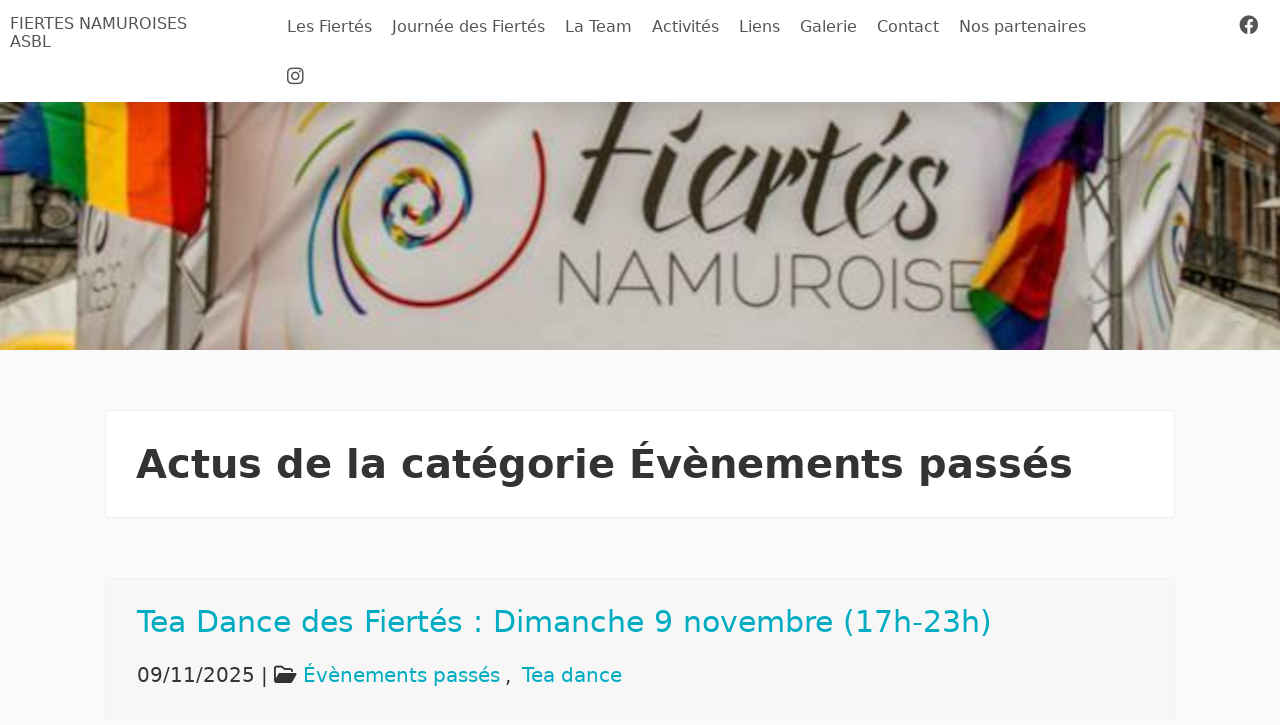

--- FILE ---
content_type: text/html; charset=UTF-8
request_url: https://fiertesnamuroises.be/blog/cat-evenements-passes-1.html
body_size: 5294
content:
<!DOCTYPE html>
<html lang="fr">
    <head>
                <meta http-equiv="Content-Type" content="text/html; charset=UTF-8" />
        <title>Agenda - FIERTES NAMUROISES ASBL</title>
        <meta name="viewport" content="width=device-width,initial-scale=1,maximum-scale=5" />
        <meta name="description" content="" />
        <link rel="icon" href="https://fiertesnamuroises.be/theme/fiertes/icon.png" />
        <link href="https://cdnjs.cloudflare.com/ajax/libs/font-awesome/6.4.0/css/all.min.css" rel="stylesheet" type="text/css" /><link href="https://cdnjs.cloudflare.com/ajax/libs/fancyapps-ui/4.0.31/fancybox.min.css" rel="stylesheet" type="text/css" /><link href="https://fiertesnamuroises.be/plugin/antispam/template/public.css" rel="stylesheet" type="text/css" /><link href="https://fiertesnamuroises.be/plugin/galerie/template/public.css" rel="stylesheet" type="text/css" /><link href="https://fiertesnamuroises.be/plugin/blog/template/public.css" rel="stylesheet" type="text/css" /><link href="https://fiertesnamuroises.be/plugin/seo/template/public.css" rel="stylesheet" type="text/css" /><link href="https://fiertesnamuroises.be/theme/fiertes/styles.css" rel="stylesheet" type="text/css" />        <script type="text/javascript" src="https://cdnjs.cloudflare.com/ajax/libs/fancyapps-ui/4.0.31/fancybox.umd.min.js"></script><script type="text/javascript" src="https://fiertesnamuroises.be/plugin/galerie/template/public.js"></script><script type="text/javascript" src="https://fiertesnamuroises.be/theme/fiertes/scripts.js"></script>        <link rel="alternate" type="application/rss+xml" href="https://fiertesnamuroises.be/blog/rss.html" title="FIERTES NAMUROISES ASBL">
        
    </head>
    <body>
        <div id="container">
            <div id="header">
                <nav id="header_content">
                    <button id="mobile_menu" aria-label="Menu"></button>
                    <p id="siteName"><a href="https://fiertesnamuroises.be">FIERTES NAMUROISES ASBL</a></p>
                    <ul id="navigation">
                        <li><a class="" href="https://fiertesnamuroises.be/page/les-fiertes-1.html" target="">Les Fiertés</a></li><li><a class="" href="https://fiertesnamuroises.be/page/journee-des-fiertes-11.html" target="">Journée des Fiertés</a></li><li><a class="" href="https://fiertesnamuroises.be/page/la-team-6.html" target="">La Team</a></li><li><a class="" href="javascript:" target="">Activités</a><ul><li><a class="" href="https://fiertesnamuroises.be/page/nos-evenements-8.html" target="">Nos évènements</a></li><li><a class="" href="https://fiertesnamuroises.be/blog/" target="_self">Agenda</a></li><li><a class="" href="https://fiertesnamuroises.be/page/vos-suggestions-9.html" target="">Vos suggestions</a></li></ul></li><li><a class="" href="https://fiertesnamuroises.be/page/liens-2.html" target="">Liens</a></li><li><a class="" href="https://fiertesnamuroises.be/galerie/" target="_self">Galerie</a></li><li><a class="" href="https://fiertesnamuroises.be/contact/" target="_self">Contact</a></li><li><a class="" href="https://fiertesnamuroises.be/page/nos-partenaires-10.html" target="">Nos partenaires</a></li>                        <li class="seo_element"><a target="_blank" title="Suivez-nous sur Facebook" href="https://www.facebook.com/fiertesnamuroises"><i class="fa-brands fa-facebook"></i></a></li><li class="seo_element"><a target="_blank" title="Suivez-nous sur Instagram" href="https://www.instagram.com/fiertes_namuroises/"><i class="fa-brands fa-instagram"></i></a></li>                    </ul>
                </nav>
            </div>
            <div id="alert-msg">
                            </div>
            <div id="banner"></div>
            <main id="body">
                                    <div id="pageTitle">
                    <h1>Actus de la catégorie Évènements passés</h1>                </div>
                                <div id="body-page">
                    <div id="content" class="blog">
                        			<article>
							<header>
										<div class="item-head">
						<h2>
							<a href="https://fiertesnamuroises.be/blog/tea-dance-des-fiertes-dimanche-9-novembre-17h-23h-18.html">Tea Dance des Fiertés : Dimanche 9 novembre (17h-23h)</a>
						</h2>
						<p class="date">09/11/2025														 | <span class="item-categories"><i class="fa-regular fa-folder-open"></i>
																								<span class="blog-label-category"><a href="https://fiertesnamuroises.be/blog/cat-evenements-passes-1.html">Évènements passés</a></span>
																	<span class="blog-label-category"><a href="https://fiertesnamuroises.be/blog/cat-tea-dance-5.html">Tea dance</a></span>
																					</p>
                    </span>
					</div>
				</header>
									<div class="xdj266r x14z9mp xat24cr x1lziwak x1vvkbs"><img src="../data/upload/files/API/novembre2025-1762501949.jpg" alt="" width="586" height="217"></div>
<div class="xdj266r x14z9mp xat24cr x1lziwak x1vvkbs"><span class="html-span xexx8yu xyri2b x18d9i69 x1c1uobl x1hl2dhg x16tdsg8 x1vvkbs x3nfvp2 x1j61x8r x1fcty0u xdj266r xat24cr xm2jcoa x1mpyi22 xxymvpz xlup9mm x1kky2od"><img class="xz74otr x15mokao x1ga7v0g x16uus16 xbiv7yw" src="https://static.xx.fbcdn.net/images/emoji.php/v9/te8/1/16/1f451.png" alt="👑" width="16" height="16"></span>&nbsp;Soir&eacute;e Royale des Fiert&eacute;s Namuroises&nbsp;<span class="html-span xexx8yu xyri2b x18d9i69 x1c1uobl x1hl2dhg x16tdsg8 x1vvkbs x3nfvp2 x1j61x8r x1fcty0u xdj266r xat24cr xm2jcoa x1mpyi22 xxymvpz xlup9mm x1kky2od"><img class="xz74otr x15mokao x1ga7v0g x16uus16 xbiv7yw" src="https://static.xx.fbcdn.net/images/emoji.php/v9/te8/1/16/1f451.png" alt="👑" width="16" height="16"></span></div>
<div class="x14z9mp xat24cr x1lziwak x1vvkbs xtlvy1s">Pour ce Tea Dance, couronnes, capes &amp; paillettes sont de sorties... le tr&ocirc;ne est vacant, le royaume attend son nouveau couple royal !</div>
<div class="x14z9mp xat24cr x1lziwak x1vvkbs xtlvy1s">Rejoins-nous pour une soir&eacute;e somptueusement folle, o&ugrave; la diversit&eacute; et la f&ecirc;te r&egrave;gneront en ma&icirc;tre.</div>
<div class="x14z9mp xat24cr x1lziwak x1vvkbs xtlvy1s"><span class="html-span xexx8yu xyri2b x18d9i69 x1c1uobl x1hl2dhg x16tdsg8 x1vvkbs x3nfvp2 x1j61x8r x1fcty0u xdj266r xat24cr xm2jcoa x1mpyi22 xxymvpz xlup9mm x1kky2od"><img class="xz74otr x15mokao x1ga7v0g x16uus16 xbiv7yw" src="https://static.xx.fbcdn.net/images/emoji.php/v9/tf4/1/16/2728.png" alt="✨" width="16" height="16"></span>&nbsp;Dress code : royal, extravagant, ou simplement toi-m&ecirc;me &mdash; toutes les reines et tous les rois sont bienvenu&middot;e&middot;s !</div>
<div class="x14z9mp xat24cr x1lziwak x1vvkbs xtlvy1s"><span class="html-span xexx8yu xyri2b x18d9i69 x1c1uobl x1hl2dhg x16tdsg8 x1vvkbs x3nfvp2 x1j61x8r x1fcty0u xdj266r xat24cr xm2jcoa x1mpyi22 xxymvpz xlup9mm x1kky2od"><img class="xz74otr x15mokao x1ga7v0g x16uus16 xbiv7yw" src="https://static.xx.fbcdn.net/images/emoji.php/v9/t1f/1/16/1f3b6.png" alt="🎶" width="16" height="16"></span>&nbsp;DJ set, &eacute;lection du meilleur d&eacute;guisement, surprises et ambiance majestueuse garantis !</div>
<div class="x14z9mp xat24cr x1lziwak x1vvkbs xtlvy1s"><span class="html-span xexx8yu xyri2b x18d9i69 x1c1uobl x1hl2dhg x16tdsg8 x1vvkbs x3nfvp2 x1j61x8r x1fcty0u xdj266r xat24cr xm2jcoa x1mpyi22 xxymvpz xlup9mm x1kky2od"><img class="xz74otr x15mokao x1ga7v0g x16uus16 xbiv7yw" src="https://static.xx.fbcdn.net/images/emoji.php/v9/t7e/1/16/1f4c5.png" alt="📅" width="16" height="16"></span>&nbsp;Le dimanche 09 novembre 2025, d&egrave;s 17h00<br class="html-br"><span class="html-span xexx8yu xyri2b x18d9i69 x1c1uobl x1hl2dhg x16tdsg8 x1vvkbs x3nfvp2 x1j61x8r x1fcty0u xdj266r xat24cr xm2jcoa x1mpyi22 xxymvpz xlup9mm x1kky2od"><img class="xz74otr x15mokao x1ga7v0g x16uus16 xbiv7yw" src="https://static.xx.fbcdn.net/images/emoji.php/v9/t2d/1/16/1f4cd.png" alt="📍" width="16" height="16"></span>&nbsp;Ch&acirc;teau d'Am&eacute;e - Jambes<br class="html-br"><span class="html-span xexx8yu xyri2b x18d9i69 x1c1uobl x1hl2dhg x16tdsg8 x1vvkbs x3nfvp2 x1j61x8r x1fcty0u xdj266r xat24cr xm2jcoa x1mpyi22 xxymvpz xlup9mm x1kky2od"><img class="xz74otr x15mokao x1ga7v0g x16uus16 xbiv7yw" src="https://static.xx.fbcdn.net/images/emoji.php/v9/taa/1/16/1f552.png" alt="🕒" width="16" height="16"></span>&nbsp;de 17h00 &agrave; 23h00</div>
<div class="x14z9mp xat24cr x1lziwak x1vvkbs xtlvy1s"><span class="html-span xexx8yu xyri2b x18d9i69 x1c1uobl x1hl2dhg x16tdsg8 x1vvkbs x3nfvp2 x1j61x8r x1fcty0u xdj266r xat24cr xm2jcoa x1mpyi22 xxymvpz xlup9mm x1kky2od"><img class="xz74otr x15mokao x1ga7v0g x16uus16 xbiv7yw" src="https://static.xx.fbcdn.net/images/emoji.php/v9/te8/1/16/1f451.png" alt="👑" width="16" height="16"></span>&nbsp;Rejoins nous afin que le royaume de l&rsquo;amour et de la diversit&eacute; brille de mille feux&nbsp;<span class="html-span xexx8yu xyri2b x18d9i69 x1c1uobl x1hl2dhg x16tdsg8 x1vvkbs x3nfvp2 x1j61x8r x1fcty0u xdj266r xat24cr xm2jcoa x1mpyi22 xxymvpz xlup9mm x1kky2od"><img class="xz74otr x15mokao x1ga7v0g x16uus16 xbiv7yw" src="https://static.xx.fbcdn.net/images/emoji.php/v9/t13/1/16/1f308.png" alt="🌈" width="16" height="16"></span></div>									</article>
			<article>
							<header>
										<div class="item-head">
						<h2>
							<a href="https://fiertesnamuroises.be/blog/apero-des-fiertes-22.html">Apéro des Fiertés</a>
						</h2>
						<p class="date">12/09/2025														 | <span class="item-categories"><i class="fa-regular fa-folder-open"></i>
																								<span class="blog-label-category"><a href="https://fiertesnamuroises.be/blog/cat-evenements-passes-1.html">Évènements passés</a></span>
																	<span class="blog-label-category"><a href="https://fiertesnamuroises.be/blog/cat-apero-6.html">Apéro</a></span>
																					</p>
                    </span>
					</div>
				</header>
									<p><span style="color: rgb(22, 145, 121);">A partir de 17h30, nous proposons notre traditionnel ap&eacute;ro de fin de semaine dans les locaux de la MAC Namur. Quoi de mieux pour terminer la semaine qu&rsquo;un ap&eacute;ro entre ami.e.s?</span></p>
<p><span style="color: rgb(22, 145, 121); font-size: 14pt;"><strong>Quand ?</strong>&nbsp; Vendredi 9 mai d&egrave;s 17h30.</span></p>
<p><span style="color: rgb(22, 145, 121); font-size: 14pt;"><strong>O&ugrave; ?</strong>&nbsp; Maison Arc-en-ciel, rue Hambursin, 13 &agrave; Namur !&nbsp;</span></p>									</article>
			<article>
							<header>
										<div class="item-head">
						<h2>
							<a href="https://fiertesnamuroises.be/blog/tea-dance-des-fiertes-soiree-blanche-dimanche-7-septembre-17h-23h-17.html">Tea Dance des Fiertés (Soirée blanche) : Dimanche 7 septembre (17h-23h)</a>
						</h2>
						<p class="date">07/09/2025														 | <span class="item-categories"><i class="fa-regular fa-folder-open"></i>
																								<span class="blog-label-category"><a href="https://fiertesnamuroises.be/blog/cat-evenements-passes-1.html">Évènements passés</a></span>
																	<span class="blog-label-category"><a href="https://fiertesnamuroises.be/blog/cat-tea-dance-5.html">Tea dance</a></span>
																					</p>
                    </span>
					</div>
				</header>
									<div class="xdj266r x14z9mp xat24cr x1lziwak x1vvkbs">&nbsp;</div>
<div class="xdj266r x14z9mp xat24cr x1lziwak x1vvkbs"><span class="html-span xexx8yu xyri2b x18d9i69 x1c1uobl x1hl2dhg x16tdsg8 x1vvkbs x3nfvp2 x1j61x8r x1fcty0u xdj266r xat24cr xm2jcoa x1mpyi22 xxymvpz xlup9mm x1kky2od"><img src="https://scontent.fbru2-1.fna.fbcdn.net/v/t39.30808-6/527118149_1361758539135369_5161948710995153431_n.jpg?_nc_cat=104&amp;ccb=1-7&amp;_nc_sid=75d36f&amp;_nc_ohc=IdbBCfYlIegQ7kNvwG6WmgN&amp;_nc_oc=Adk01Ej1YXyMleiXjJp0CVJMCSjka2Xf-qtFFftj6ObKNstiYUAyAT0MZ8H35UW2uz8&amp;_nc_zt=23&amp;_nc_ht=scontent.fbru2-1.fna&amp;_nc_gid=xc8dRii4eRCfBEeJQHB8pg&amp;oh=00_AfZoBmYvHRxecpZi9ohcJqp23VmN3vmuYSGDmnoQhcwwHw&amp;oe=68C328FA" alt="Peut &ecirc;tre une image de texte qui dit &rsquo;Dimanche 7 septembre 2025 De 17h &agrave; 23h Soir&eacute;e Blanche DRESS CODE BLANC Fiert&eacute;s NAMUROISES Ch&acirc;teau Ch&acirc;teaud'Am&eacute;e d' 'Am&eacute;e Avenue du Parc d'Am&eacute;e, d' 90 5100 JAMBES&rsquo;" width="339" height="284"></span></div>
<div class="xdj266r x14z9mp xat24cr x1lziwak x1vvkbs"><span class="html-span xexx8yu xyri2b x18d9i69 x1c1uobl x1hl2dhg x16tdsg8 x1vvkbs x3nfvp2 x1j61x8r x1fcty0u xdj266r xat24cr xm2jcoa x1mpyi22 xxymvpz xlup9mm x1kky2od"><img class="xz74otr x15mokao x1ga7v0g x16uus16 xbiv7yw" src="https://static.xx.fbcdn.net/images/emoji.php/v9/t8c/1/16/1f389.png" alt="🎉" width="16" height="16"></span>Les vacances se terminent mais pas pour tout le monde&nbsp;<span class="html-span xexx8yu xyri2b x18d9i69 x1c1uobl x1hl2dhg x16tdsg8 x1vvkbs x3nfvp2 x1j61x8r x1fcty0u xdj266r xat24cr xm2jcoa x1mpyi22 xxymvpz xlup9mm x1kky2od"><img class="xz74otr x15mokao x1ga7v0g x16uus16 xbiv7yw" src="https://static.xx.fbcdn.net/images/emoji.php/v9/t13/1/16/1f308.png" alt="🌈" width="16" height="16"></span></div>
<div class="x14z9mp xat24cr x1lziwak x1vvkbs xtlvy1s">Les Fiert&eacute;s namuroises ont d&eacute;cid&eacute; de prolonger l'&eacute;t&eacute; en vous invitant &agrave; leur soir&eacute;e blanche des Fiert&eacute;s !<br class="html-br">Rendez-vous le dimanche 7 septembre 2025, de 17h &agrave; 23h pour une soir&eacute;e festive, inclusive et lumineuse.</div>
<div class="x14z9mp xat24cr x1lziwak x1vvkbs xtlvy1s"><span class="html-span xexx8yu xyri2b x18d9i69 x1c1uobl x1hl2dhg x16tdsg8 x1vvkbs x3nfvp2 x1j61x8r x1fcty0u xdj266r xat24cr xm2jcoa x1mpyi22 xxymvpz xlup9mm x1kky2od"><img class="xz74otr x15mokao x1ga7v0g x16uus16 xbiv7yw" src="https://static.xx.fbcdn.net/images/emoji.php/v9/t97/1/16/1f57a.png" alt="🕺" width="16" height="16"></span><span class="html-span xexx8yu xyri2b x18d9i69 x1c1uobl x1hl2dhg x16tdsg8 x1vvkbs x3nfvp2 x1j61x8r x1fcty0u xdj266r xat24cr xm2jcoa x1mpyi22 xxymvpz xlup9mm x1kky2od"><img class="xz74otr x15mokao x1ga7v0g x16uus16 xbiv7yw" src="https://static.xx.fbcdn.net/images/emoji.php/v9/tc7/1/16/1f483.png" alt="💃" width="16" height="16"></span>&nbsp;Dress code : TOUT EN BLANC ! Sortez vos plus belles tenues claires car nous voulons que &ccedil;a brille, que &ccedil;a rayonne!</div>
<div class="x14z9mp xat24cr x1lziwak x1vvkbs xtlvy1s"><span class="html-span xexx8yu xyri2b x18d9i69 x1c1uobl x1hl2dhg x16tdsg8 x1vvkbs x3nfvp2 x1j61x8r x1fcty0u xdj266r xat24cr xm2jcoa x1mpyi22 xxymvpz xlup9mm x1kky2od"><img class="xz74otr x15mokao x1ga7v0g x16uus16 xbiv7yw" src="https://static.xx.fbcdn.net/images/emoji.php/v9/t2d/1/16/1f4cd.png" alt="📍" width="16" height="16"></span>&nbsp;Ch&acirc;teau d'Am&eacute;e - Av. Parc d'Am&eacute;e 90 - 5100 Namur<br class="html-br"><span class="html-span xexx8yu xyri2b x18d9i69 x1c1uobl x1hl2dhg x16tdsg8 x1vvkbs x3nfvp2 x1j61x8r x1fcty0u xdj266r xat24cr xm2jcoa x1mpyi22 xxymvpz xlup9mm x1kky2od"><img class="xz74otr x15mokao x1ga7v0g x16uus16 xbiv7yw" src="https://static.xx.fbcdn.net/images/emoji.php/v9/tff/1/16/1f4c6.png" alt="📆" width="16" height="16"></span>&nbsp;Dimanche 7 septembre 2025<br class="html-br"><span class="html-span xexx8yu xyri2b x18d9i69 x1c1uobl x1hl2dhg x16tdsg8 x1vvkbs x3nfvp2 x1j61x8r x1fcty0u xdj266r xat24cr xm2jcoa x1mpyi22 xxymvpz xlup9mm x1kky2od"><img class="xz74otr x15mokao x1ga7v0g x16uus16 xbiv7yw" src="https://static.xx.fbcdn.net/images/emoji.php/v9/tac/1/16/1f554.png" alt="🕔" width="16" height="16"></span>&nbsp;De 17h &agrave; 23h.</div>
<div class="x14z9mp xat24cr x1lziwak x1vvkbs xtlvy1s">Alors rejoignez-nous, l'&eacute;t&eacute; n'est pas termin&eacute; tant que nous n'aurons pas fait la f&ecirc;te ensemble&nbsp;<span class="html-span xexx8yu xyri2b x18d9i69 x1c1uobl x1hl2dhg x16tdsg8 x1vvkbs x3nfvp2 x1j61x8r x1fcty0u xdj266r xat24cr xm2jcoa x1mpyi22 xxymvpz xlup9mm x1kky2od"><img class="xz74otr x15mokao x1ga7v0g x16uus16 xbiv7yw" src="https://static.xx.fbcdn.net/images/emoji.php/v9/tb4/1/16/1f38a.png" alt="🎊" width="16" height="16"></span><span class="html-span xexx8yu xyri2b x18d9i69 x1c1uobl x1hl2dhg x16tdsg8 x1vvkbs x3nfvp2 x1j61x8r x1fcty0u xdj266r xat24cr xm2jcoa x1mpyi22 xxymvpz xlup9mm x1kky2od"><img class="xz74otr x15mokao x1ga7v0g x16uus16 xbiv7yw" src="https://static.xx.fbcdn.net/images/emoji.php/v9/t6d/1/16/2600.png" alt="☀" width="16" height="16"></span></div>									</article>
			<article>
							<header>
										<div class="item-head">
						<h2>
							<a href="https://fiertesnamuroises.be/blog/la-journee-des-fiertes-2025-samedi-24-mai-19.html">La Journée des Fiertés 2025 - Samedi 24 mai</a>
						</h2>
						<p class="date">24/05/2025														 | <span class="item-categories"><i class="fa-regular fa-folder-open"></i>
																								<span class="blog-label-category"><a href="https://fiertesnamuroises.be/blog/cat-evenements-passes-1.html">Évènements passés</a></span>
																	<span class="blog-label-category"><a href="https://fiertesnamuroises.be/blog/cat-journeteacute-e-des-fierteteacute-s-7.html">Journ&eacute;e des Fiert&eacute;s</a></span>
																					</p>
                    </span>
					</div>
				</header>
									<p><img src="../data/upload/files/API/fiertes2025-1745772833.jpg" alt="" width="562" height="795"></p>
<div class="xdj266r x11i5rnm xat24cr x1mh8g0r x1vvkbs">On se donne rendez-vous le samedi 24 mai sur la place Maurice Servais pour un show d&rsquo;ouverture grandiose&hellip; avant de marcher ensemble pour le maintien de nos droits et de nos libert&eacute;s d&rsquo;&ecirc;tre qui l&rsquo;on est&nbsp;<span class="html-span xexx8yu x4uap5 x18d9i69 xkhd6sd x1hl2dhg x16tdsg8 x1vvkbs x3nfvp2 x1j61x8r x1fcty0u xdj266r xat24cr xgzva0m xhhsvwb xxymvpz xlup9mm x1kky2od"><img class="xz74otr x168nmei x13lgxp2 x5pf9jr xo71vjh" src="https://static.xx.fbcdn.net/images/emoji.php/v9/t6c/1/16/2764.png" alt="❤️" width="16" height="16"></span></div>
<div class="x11i5rnm xat24cr x1mh8g0r x1vvkbs xtlvy1s">Vous trouverez sur l'affiche ci-dessus le programme de ce week-end qui s&rsquo;annonce festif, solidaire et ouvert &agrave; tous.tes <span class="html-span xexx8yu x4uap5 x18d9i69 xkhd6sd x1hl2dhg x16tdsg8 x1vvkbs x3nfvp2 x1j61x8r x1fcty0u xdj266r xat24cr xgzva0m xhhsvwb xxymvpz xlup9mm x1kky2od"><img class="xz74otr x168nmei x13lgxp2 x5pf9jr xo71vjh" src="https://static.xx.fbcdn.net/images/emoji.php/v9/t56/1/16/1f3f3_200d_1f308.png" alt="🏳️&zwj;🌈" width="16" height="16"></span></div>
<div class="x11i5rnm xat24cr x1mh8g0r x1vvkbs xtlvy1s">&nbsp;</div>
<div class="x11i5rnm xat24cr x1mh8g0r x1vvkbs xtlvy1s"><span class="html-span xexx8yu x4uap5 x18d9i69 xkhd6sd x1hl2dhg x16tdsg8 x1vvkbs x3nfvp2 x1j61x8r x1fcty0u xdj266r xat24cr xgzva0m xhhsvwb xxymvpz xlup9mm x1kky2od">Nous remercions d&eacute;j&agrave; chaleureusement les artistes qui ont r&eacute;pondu pr&eacute;sent.e.s, les diff&eacute;rentes associations que vous pourrez rencontrer au sein du village associatif, les diff&eacute;rents sponsors et partenaires qui nous soutiennent pour que nous puissions exister et vous proposer des activit&eacute;s tout au long de l&rsquo;ann&eacute;e. N&rsquo;oublions pas les b&eacute;n&eacute;voles qui se feront un plaisir de vous servir afin de faire de ce 24mai une journ&eacute;e inoubliable <img class="xz74otr x168nmei x13lgxp2 x5pf9jr xo71vjh" src="https://static.xx.fbcdn.net/images/emoji.php/v9/tea/1/16/1f970.png" alt="🥰" width="16" height="16"><br class="html-br"><br class="html-br">A partager sans mod&eacute;ration&nbsp;<img class="xz74otr x168nmei x13lgxp2 x5pf9jr xo71vjh" src="https://static.xx.fbcdn.net/images/emoji.php/v9/tfb/1/16/263a.png" alt="☺️" width="16" height="16"></span></div>									</article>
			<article>
							<header>
										<div class="item-head">
						<h2>
							<a href="https://fiertesnamuroises.be/blog/apero-des-fiertes-rencontre-avec-les-benevoles-21.html">Apéro des Fiertés + Rencontre avec les bénévoles</a>
						</h2>
						<p class="date">09/05/2025														 | <span class="item-categories"><i class="fa-regular fa-folder-open"></i>
																								<span class="blog-label-category"><a href="https://fiertesnamuroises.be/blog/cat-evenements-passes-1.html">Évènements passés</a></span>
																	<span class="blog-label-category"><a href="https://fiertesnamuroises.be/blog/cat-agenda-3.html">Agenda</a></span>
																	<span class="blog-label-category"><a href="https://fiertesnamuroises.be/blog/cat-apero-6.html">Apéro</a></span>
																					</p>
                    </span>
					</div>
				</header>
									<p><span style="color: rgb(230, 126, 35); font-size: 14pt;">Venez d&eacute;compresser de votre semaine autour d&rsquo;un ap&eacute;ro&nbsp; &nbsp;</span></p>
<p><span style="color: rgb(230, 126, 35); font-size: 14pt;"><strong>Quand ?</strong>&nbsp; Vendredi 9 mai d&egrave;s 17h30.</span></p>
<p><span style="color: rgb(230, 126, 35); font-size: 14pt;"><strong>O&ugrave; ?</strong>&nbsp; Maison Arc-en-ciel, rue Hambursin, 13 &agrave; Namur !&nbsp;</span></p>
<p><span style="color: rgb(230, 126, 35); font-size: 14pt;">Nous en profiterons pour tenir une s&eacute;ance d&rsquo;informations sur notre journ&eacute;e des Fiert&eacute;s du 24 mai. N&rsquo;h&eacute;sitez pas &agrave; pr&eacute;parer vos questions&nbsp;<br>Si vous ne pouvez &ecirc;tre pr&eacute;sent.e.s, pas de souci, un petit d&eacute;briefing se tiendra avant votre service.<br>Belle semaine</span></p>
<p><span style="color: rgb(230, 126, 35); font-size: 14pt;">Tout le monde est le bienvenu !&nbsp;</span></p>									</article>
			<article>
							<header>
										<div class="item-head">
						<h2>
							<a href="https://fiertesnamuroises.be/blog/apero-des-fiertes-20.html">Apéro des Fiertés</a>
						</h2>
						<p class="date">11/04/2025														 | <span class="item-categories"><i class="fa-regular fa-folder-open"></i>
																								<span class="blog-label-category"><a href="https://fiertesnamuroises.be/blog/cat-evenements-passes-1.html">Évènements passés</a></span>
																	<span class="blog-label-category"><a href="https://fiertesnamuroises.be/blog/cat-agenda-3.html">Agenda</a></span>
																	<span class="blog-label-category"><a href="https://fiertesnamuroises.be/blog/cat-apero-6.html">Apéro</a></span>
																					</p>
                    </span>
					</div>
				</header>
									<p class="x11i5rnm xat24cr x1mh8g0r x1vvkbs xtlvy1s"><span style="color: rgb(230, 126, 35); font-size: 14pt;"><img src="../data/upload/files/API/aperoavril2025-1744055083.jpg" alt="" width="446" height="374"></span></p>
<p class="x11i5rnm xat24cr x1mh8g0r x1vvkbs xtlvy1s"><span style="color: rgb(230, 126, 35); font-size: 14pt;">Retrouvons-nous pour une soir&eacute;e conviviale !</span></p>
<p><span style="color: rgb(230, 126, 35); font-size: 14pt;"><span class="html-span xexx8yu x4uap5 x18d9i69 xkhd6sd x1hl2dhg x16tdsg8 x1vvkbs x3nfvp2 x1j61x8r x1fcty0u xdj266r xat24cr xgzva0m xhhsvwb xxymvpz xlup9mm x1kky2od"><img class="xz74otr x168nmei x13lgxp2 x5pf9jr xo71vjh" src="https://static.xx.fbcdn.net/images/emoji.php/v9/tf/1/16/1f942.png" alt="🥂" width="16" height="16"></span>&nbsp;Nous vous attendons d&egrave;s 17h30 pour notre traditionnel ap&eacute;ro.</span></p>
<p><span style="color: rgb(230, 126, 35); font-size: 14pt;"><span class="html-span xexx8yu x4uap5 x18d9i69 xkhd6sd x1hl2dhg x16tdsg8 x1vvkbs x3nfvp2 x1j61x8r x1fcty0u xdj266r xat24cr xgzva0m xhhsvwb xxymvpz xlup9mm x1kky2od"><img class="xz74otr x168nmei x13lgxp2 x5pf9jr xo71vjh" src="https://static.xx.fbcdn.net/images/emoji.php/v9/t6d/1/16/1f973.png" alt="🥳" width="16" height="16"></span>&nbsp;Nous poursuivrons vers 18h00 avec une pr&eacute;sentation exclusive de notre tant attendu &eacute;v&eacute;nement : "Le week-end des Fiert&eacute;s" (23 &amp; 24 mai 2025, bloquez la date !).</span></p>
<p><span style="color: rgb(230, 126, 35); font-size: 14pt;"><span class="html-span xexx8yu x4uap5 x18d9i69 xkhd6sd x1hl2dhg x16tdsg8 x1vvkbs x3nfvp2 x1j61x8r x1fcty0u xdj266r xat24cr xgzva0m xhhsvwb xxymvpz xlup9mm x1kky2od"><img class="xz74otr x168nmei x13lgxp2 x5pf9jr xo71vjh" src="https://static.xx.fbcdn.net/images/emoji.php/v9/t5a/1/16/1f35d.png" alt="🍝" width="16" height="16"></span>&nbsp;Ensuite, place &agrave; un d&eacute;licieux souper spaghetti au prix d&eacute;mocratique de 8&euro; (r&eacute;servation jusqu'au 10 avril 2025 via notre messenger).</span></p>
<p><span style="color: rgb(230, 126, 35); font-size: 14pt;"><strong>Quand ?</strong>&nbsp; Vendredi 11 avril d&egrave;s 17h30.</span></p>
<p><span style="color: rgb(230, 126, 35); font-size: 14pt;"><strong>O&ugrave; ?</strong>&nbsp; Maison Arc-en-ciel, rue Hambursin, 13 &agrave; Namur !&nbsp;</span></p>
<p><span style="color: rgb(230, 126, 35); font-size: 14pt;">Tout le monde est le bienvenu !&nbsp;</span></p>									</article>
			<article>
							<header>
										<div class="item-head">
						<h2>
							<a href="https://fiertesnamuroises.be/blog/tea-dance-des-fiertes-dimanche-30-mars-17h-23h-16.html">Tea Dance des Fiertés : Dimanche 30 mars (17h-23h)</a>
						</h2>
						<p class="date">30/03/2025														 | <span class="item-categories"><i class="fa-regular fa-folder-open"></i>
																								<span class="blog-label-category"><a href="https://fiertesnamuroises.be/blog/cat-evenements-passes-1.html">Évènements passés</a></span>
																	<span class="blog-label-category"><a href="https://fiertesnamuroises.be/blog/cat-tea-dance-5.html">Tea dance</a></span>
																					</p>
                    </span>
					</div>
				</header>
									<p><span style="color: rgb(230, 126, 35); font-size: 24pt;"><strong><img src="../data/upload/files/API/tdfiertesmars2025-1743344359.jpg" alt="" width="354" height="297"></strong></span></p>
<p><span style="color: rgb(230, 126, 35); font-size: 24pt;"><strong>Quand ?</strong></span> <span style="font-size: 24pt;"><em><span style="font-family: verdana, geneva, sans-serif;"><strong>Le dimanche 30 mars 2025 de 17 &agrave; 23h</strong></span></em></span></p>
<p><span style="font-family: verdana, geneva, sans-serif;"><em><span style="font-size: 18pt;"><span style="color: rgb(230, 126, 35);"><strong>O&ugrave; ?</strong></span> Ch&acirc;teau d'Am&eacute;e, avenue parc d'Am&eacute;e 90 &agrave; 5100 Jambes</span></em></span></p>									</article>
			<article>
							<header>
										<div class="item-head">
						<h2>
							<a href="https://fiertesnamuroises.be/blog/tea-dance-des-fiertes-dimanche-9-fevrier-17h-23h-15.html">Tea Dance des Fiertés : Dimanche 9 février (17h-23h)</a>
						</h2>
						<p class="date">09/02/2025														 | <span class="item-categories"><i class="fa-regular fa-folder-open"></i>
																								<span class="blog-label-category"><a href="https://fiertesnamuroises.be/blog/cat-evenements-passes-1.html">Évènements passés</a></span>
																	<span class="blog-label-category"><a href="https://fiertesnamuroises.be/blog/cat-agenda-3.html">Agenda</a></span>
																	<span class="blog-label-category"><a href="https://fiertesnamuroises.be/blog/cat-tea-dance-5.html">Tea dance</a></span>
																					</p>
                    </span>
					</div>
				</header>
									<p>&nbsp;</p>
<p><span style="color: rgb(230, 126, 35); font-size: 24pt;"><strong>Quand ?</strong></span> <span style="font-size: 24pt;"><em><span style="font-family: verdana, geneva, sans-serif;"><strong>Le dimanche 9 f&eacute;vrier 2025 de 17 &agrave; 23h</strong></span></em></span></p>
<p><span style="font-family: verdana, geneva, sans-serif;"><em><span style="font-size: 18pt;"><span style="color: rgb(230, 126, 35);"><strong>O&ugrave; ?</strong></span> Ch&acirc;teau d'Am&eacute;e, avenue parc d'Am&eacute;e 90 &agrave; 5100 Jambes</span></em></span></p>									</article>
			<article>
							<header>
											<img class="featured" src="https://fiertesnamuroises.be/data/upload/galerie/67385cac86489.jpg" alt="67385cac86489.jpg"/>
										<div class="item-head">
						<h2>
							<a href="https://fiertesnamuroises.be/blog/soiree-de-gala-14.html">SOIREE DE GALA</a>
						</h2>
						<p class="date">16/11/2024														 | <span class="item-categories"><i class="fa-regular fa-folder-open"></i>
																								<span class="blog-label-category"><a href="https://fiertesnamuroises.be/blog/cat-evenements-passes-1.html">Évènements passés</a></span>
																	<span class="blog-label-category"><a href="https://fiertesnamuroises.be/blog/cat-agenda-3.html">Agenda</a></span>
																					</p>
                    </span>
					</div>
				</header>
									<p>Une belle fa&ccedil;on de terminer cette ann&eacute;e 2024, de mani&egrave;re conviviale, dans une ambiance festive, dans un lieu magique.&nbsp; Inscrivez-vous !</p>									</article>
			<article>
							<header>
											<img class="featured" src="https://fiertesnamuroises.be/data/upload/galerie/65be0d99d82e4.jpeg" alt="65be0d99d82e4.jpeg"/>
										<div class="item-head">
						<h2>
							<a href="https://fiertesnamuroises.be/blog/tea-dance-d-halloween-10.html">Tea Dance d'Halloween</a>
						</h2>
						<p class="date">27/10/2024														 | <span class="item-categories"><i class="fa-regular fa-folder-open"></i>
																								<span class="blog-label-category"><a href="https://fiertesnamuroises.be/blog/cat-evenements-passes-1.html">Évènements passés</a></span>
																	<span class="blog-label-category"><a href="https://fiertesnamuroises.be/blog/cat-tea-dance-5.html">Tea dance</a></span>
																					</p>
                    </span>
					</div>
				</header>
									<p><span style="color: rgb(230, 126, 35); font-size: 24pt;"><strong>Quand ?</strong></span> <span style="font-size: 24pt;"><em><span style="font-family: verdana, geneva, sans-serif;"><strong>Le dimanche 27 octobre 2024 de 17 &agrave; 23h</strong></span></em></span></p>
<p><span style="font-family: verdana, geneva, sans-serif;"><em><span style="font-size: 18pt;"><span style="color: rgb(230, 126, 35);"><strong>O&ugrave; ?</strong></span> Ch&acirc;teau d'Am&eacute;e, avenue parc d'Am&eacute;e 90 &agrave; 5100 Jambes</span></em></span></p>									</article>
		<ul class="pagination">
					<li>
				<a href="https://fiertesnamuroises.be/blog/cat-evenements-passes-1.html">1</a>
			</li>
					<li>
				<a href="https://fiertesnamuroises.be/blog/cat-evenements-passes-1/2">2</a>
			</li>
			</ul>
                    </div>
                                    </div>
            </main>
            <div id="footer">
                <div id="footer_content">
                                        <p>
                        <a target='_blank' href='https://github.com/299ko/'>Just using 299ko</a> - Thème <a target="_blank" href="https:fiertesnamuroises.be">Fiertes</a> - <a rel="nofollow" href="https://fiertesnamuroises.be/admin/""">Administration</a>
                    </p>
                                    </div>
            </div>
        </div>
            </body>
</html>


--- FILE ---
content_type: text/css
request_url: https://fiertesnamuroises.be/plugin/antispam/template/public.css
body_size: -40
content:

.grecaptcha-badge {
    visibility: hidden;
}

--- FILE ---
content_type: text/css
request_url: https://fiertesnamuroises.be/plugin/galerie/template/public.css
body_size: 312
content:
/* Galerie */

#content.galerie #list{
    margin-left: 0;
    padding-left: 0;
    list-style: none inside;
    overflow: hidden;
    width: 100%;
}

#content.galerie #list li{
    float: left;
    width: 25%;
    height: 150px;
    background-repeat: no-repeat;
    background-position: center;
    background-size: cover;
    border: 5px solid #fff;
    position: relative;
}

#content.galerie #list li:hover{
    opacity: 0.75;
}

#content.galerie #list li a{
    display: block;
    width: 100%;
    height: 100%;
}

#content.galerie #list li span{
    display: none;
}

#content.galerie #list li:hover span{
    display: block;
    width: 100%;
    position: absolute;
    background: rgba(0, 0, 0, 0.5);
    bottom: 0;
    text-align: center;
    color: #fff;
    padding: 5px;
    font-size: 12px;
}

#content.galerie .categories{
    font-size: 14px;
    margin-left: 0;
    padding-left: 0;
    list-style: none inside;
    overflow: hidden;
}

#content.galerie .categories li{
    display: inline-block;
    margin-right: 5px;
    margin-bottom: 15px;
}

#content.galerie .categories button > i{
    margin-right: 6px;
}

#content.galerie .categories a:hover{
    color: #fff;
}

--- FILE ---
content_type: text/css
request_url: https://fiertesnamuroises.be/plugin/blog/template/public.css
body_size: 183
content:
.blog-author {
    display: flex;
}

.blog-avatar {
     
}

.blog-avatar img {
    max-width: 80px;
    border-radius: 50%;
    border:2px solid #ccc;
    box-shadow: 0 0 5px rgba(0,0,0,0.15);
}

.blog-infos {
    margin-left: 20px;
}

.blog-infos-name span {
    font-size: 14px;
    font-weight: 600;
}

.blog-infos-bio {
    font-size: 12px;
}

.blog-label-category {
    position: relative;
}

.blog-label-category:after {
    content: ',';
    margin-left: 5px;
    margin-right: 5px;
}

.blog-label-category:last-of-type:after {
    content: '';
    margin-left: 0px;
    margin-right: 0px;
}

--- FILE ---
content_type: text/css
request_url: https://fiertesnamuroises.be/plugin/seo/template/public.css
body_size: 274
content:
#navigation li.seo_element {
    display: inline-block;
    width:auto;
    margin-right:0;
    font-size: 19px;
}

#navigation li.seo_element {
    margin-left:10vw;
}

#navigation li.seo_element + li.seo_element {
    margin-left:0;
}

@media only screen and (max-width: 960px){
    #navigation li.seo_element {
        margin-left:0;
        margin-right: 20px;
    }
}

#seo_social_float{
    position: fixed;
    z-index: 999;
    right: 0;
    bottom: 0;
}

#seo_social_float ul{
    list-style: none;
}

#seo_social_float a{
    display: block;
    color: var(--primary-inverse-color);
    text-transform: uppercase;
    padding: 15px;
    font-size: 19px;
    float: left;
    margin-left: 1px;
    background: var(--primary-color);
}

#seo_social_float a i {
    width:16px;
}

#seo_social ul {
    list-style: none;
}

#seo_social li {
    display: inline-block;
}

#seo_social a {
    padding: 8px;
    font-size: 16px;
}

--- FILE ---
content_type: text/css
request_url: https://fiertesnamuroises.be/theme/fiertes/styles.css
body_size: 5060
content:
/**
 * @copyright (C) 2022, 299Ko, based on code (2010-2021) 99ko https://github.com/99kocms/
 * @license https://www.gnu.org/licenses/gpl-3.0.en.html GPLv3
 * @author Jonathan Coulet <j.coulet@gmail.com>
 * @author Maxence Cauderlier <mx.koder@gmail.com>
 * @author Frédéric Kaplon <frederic.kaplon@me.com>
 * @author Florent Fortat <florent.fortat@maxgun.fr>
 * @author ShevAbam <me@shevarezo.fr>
 * 
 * @package 299Ko https://github.com/299Ko/299ko
 */

/*! modern-normalize v2.0.0 | MIT License | https://github.com/sindresorhus/modern-normalize */progress,sub,sup{vertical-align:baseline}*,::after,::before{box-sizing:border-box}html{font-family:system-ui,'Segoe UI',Roboto,Helvetica,Arial,sans-serif,'Apple Color Emoji','Segoe UI Emoji';line-height:1.15;-webkit-text-size-adjust:100%;-moz-tab-size:4;tab-size:4}body{margin:0}hr{height:0;color:inherit}abbr[title]{text-decoration:underline dotted}b,strong{font-weight:bolder}code,kbd,pre,samp{font-family:ui-monospace,SFMono-Regular,Consolas,'Liberation Mono',Menlo,monospace;font-size:1em}small{font-size:80%}sub,sup{font-size:75%;line-height:0;position:relative}sub{bottom:-.25em}sup{top:-.5em}table{text-indent:0;border-color:inherit}button,input,optgroup,select,textarea{font-family:inherit;font-size:100%;line-height:1.15;margin:0}button,select{text-transform:none}[type=button],[type=reset],[type=submit],button{-webkit-appearance:button;appearance: button;}::-moz-focus-inner{border-style:none;padding:0}:-moz-focusring{outline:ButtonText dotted 1px}:-moz-ui-invalid{box-shadow:none}legend{padding:0}::-webkit-inner-spin-button,::-webkit-outer-spin-button{height:auto}[type=search]{-webkit-appearance:textfield;appearance:textfield;outline-offset:-2px}::-webkit-search-decoration{-webkit-appearance:none}::-webkit-file-upload-button{-webkit-appearance:button;font:inherit}summary{display:list-item}

:root {
    --font-color: rgb(65, 84, 98);
    --font-size: 20px;
    --font-family: system-ui, -apple-system, "Segoe UI", "Roboto", "Ubuntu",
        "Cantarell", "Noto Sans", sans-serif, "Apple Color Emoji", "Segoe UI Emoji",
        "Segoe UI Symbol", "Noto Color Emoji";
    
    --section-bg-color: #fff;
    --section-head-bg-color: #f7f7f7;
    --section-radius: 4px;
    --section-padding: 30px;
    --section-inverse-padding: -30px;

    --primary-color: #00acc1;
    --primary-hover-color: #0097a7;
    --primary-inverse-color: #fff;
    --success-color: #7cb342;
    --success-hover-color: #689f38;
    --alert-color: #e53935;
    --alert-hover-color: #d32f2f;
    --infos-color: #757575;
    --infos-hover-color: #616161;
    --warning-color: #f4511e;
    --warning-hover-color: #e64a19;
    
    --header-bg-color: #fff;
    --header-links-color: #555;
    --header-width-container: 1280px;
    --header-font-size: 16px;
    
    --body-width-container: 1080px;
    --background-color: #fafafa;
    
    --body-bg-color: transparent;
    
    --form-border-color: #d0d0d0;
    --form-bg-color: #fff;
    
    --dark-font-color: #ccc;
    --dark-background-color: #11191f;
    --dark-header-bg-color: #11191f;
    --dark-header-links-color: #fff;
    --dark-primary-color: #00acc1;
    --dark-primary-hover-color: #0097a7;
    --dark-primary-inverse-color: #18232c;
    
    --dark-section-bg-color: #141e26;
    --dark-section-head-bg-color: #18232c;
    
    --dark-form-border-color: #374956;
    --dark-form-bg-color: #11191f;

    /** Sidebar order: 99 for right sidebar, or 0 for left sidebar */
    --sidebar-order:99;
    --sidebar-min-width:250px;
    --sidebar-max-width:299px;
}

/* BASIC */

html
{
    scroll-padding-top: 48px; /* Hauteur du header pour les ancres */
}

*{
    -webkit-box-sizing:border-box;
    -moz-box-sizing:border-box;
    box-sizing:border-box;
    outline:none;
    -webkit-tap-highlight-color:transparent
}

body{
    font-family: var(--font-family); 
    font-size:var(--font-size);
    color:#333;
    background:var(--background-color);
    margin:0;
    padding:0;
    position:relative;
    min-height: 100vh;
}

a,a:hover,a:active,a:visited{
    color:var(--primary-color);
    text-decoration:none;
    transition: all 0.4s ease-in-out;
}

a:hover{
    color:var(--primary-hover-color);
}

h1{
    margin:0;
    padding:0;
}

h2{
    font-size:30px;
    font-weight:normal
}

h3{
    font-size:22px;
    font-weight:normal;
    font-style:italic
}

ul,ol{
    margin-left:0;
    list-style: circle outside;
}

hr{
    background:#e9e9e9;
    height:1px;
    border:0;
    margin:30px 0
}

img{
    max-width:100%;
    height: auto;
}

table{
    width:100%;
    border:1px solid #e9e9e9
}

tr{
    border-bottom:1px solid #e9e9e9
}

tr:last-child{
    border-bottom:0
}

tr:nth-child(even){
    background: #fefae2
}

th,td{
    text-align:left;
    padding:5px
}

.esabora::before {
    content: "\000040";
}


/* FORM */

input[type=text], input[type=email], input[type=password], input[type=url], input[type=number], input[type=date], select{
    border: 1px solid var(--form-border-color);
    padding: 15px;
    width: 100%;
    margin: 10px 0;
    border-radius: var(--section-radius);
    color: var(--font-color);
    transition: all 0.5s ease;
    background: var(--form-bg-color);
}

textarea{
    font-size: 18px;
    color: var(--font-color);
    border: 1px solid #d0d0d0;
    padding: 15px;
    width: 100%;
    min-height: 250px;
    border-radius: var(--section-radius);
    transition: all 0.5s ease;
    margin: 10px 0;
}

input:focus, textarea:focus {
    outline:none;
}

input:not([type="submit"], [type="button"], [type="reset"], [type="range"], [type="file"], [readonly]):focus, select:focus, textarea:focus {
    border-color: var(--primary-color);
    box-shadow: 0 0 4px var(--primary-color);
}

input[type=submit], input[type=button], button, .button, [type="file"]::file-selector-button{
    text-decoration: none;
    margin: 0;
    padding: 10px 20px;
    border: 0;
    cursor: pointer;
    background: var(--primary-color);
    color: #fff;
    border-radius: var(--section-radius);
    transition: background-color 0.5s ease;
    border: 1px solid rgba(0,0,0, 0.1);
    display: inline-block;
}

input[type=submit]:hover, input[type=button]:hover, button:hover, .button:hover, [type="file"]::file-selector-button:hover{
    background: var(--primary-hover-color);
    color:#fff;
}

input[type=submit].alert, input[type=button].alert, button.alert, .button.alert{
    background: var(--alert-color);
}

input[type=submit].alert:hover, input[type=button].alert:hover, button.alert:hover, .button.alert:hover{
    background: var(--alert-hover-color);
}

input[type=submit].success, input[type=button].success, button.success, .button.success{
    background: var(--success-color);
}

input[type=submit].success:hover, input[type=button].success:hover, button.success:hover, .button.success:hover{
    background: var(--success-hover-color);
}


input[type=submit].active, input[type=button].active, button.active, .button.active{
    background: #14161a;
}

[type="file"]::file-selector-button{
    margin:10px;
}

/* CODE */

pre{
    white-space: pre-wrap;
    white-space: -moz-pre-wrap;
    white-space: -o-pre-wrap;
}

code{
    font-size: 12px;
    font-family: Verdana, "Lucida Grande", Lucida, Tahoma, "Trebuchet MS", Arial, Geneva, Helvetica, sans-serif;
}

/* ALERT */

#alert-msg{
    margin: 0;
    position: absolute;
    width: 100%;
    top: 0;
    padding: 5px;
    text-align: center;
    left: 0;
}

.msg, .msg.info {
    position: relative;
    margin:18px auto;
    padding:25px 20px;
    padding-left: 42px;
    border-radius: 4px;
    border-left:12px solid var(--infos-hover-color);
    max-width: 800px;
    box-shadow: 0px 0 10px 5px rgba(0, 0, 0, 0.2);
    background-color: var(--infos-color);
    color: #fff;
    font-size:18px;
    z-index: 995;
}

#alert-msg .msg {
    z-index: 996;
}

.msg:before, .msg.info:before {
    font: var(--fa-font-solid);
    content: "\f05a";
    font-size: 23px;
    display: block;
    position: absolute;
    top:0;
    bottom: 0;
    margin: auto 0;
    height: fit-content;
    left: 10px;
    color : #fff;
}

.msg.success {
    background-color: var(--success-color);
    border-left-color: var(--success-hover-color);
}
.msg.success:before {
    content: "\f058";
}

.msg.error {
    background-color: var(--alert-color);
    border-left-color: var(--alert-hover-color);
}
.msg.error:before {
    content: "\f057";
}

.msg.warning {
    background-color: var(--warning-color);
    border-left-color: var(--warning-hover-color);
}
.msg.warning:before {
    content: "\f06a";
}

.msg a.msg-button-close {
    display: block;
    width: 16px;
    height: 16px;
    position: absolute;
    right: 8px;
    top: 8px;
    opacity: 1;
    font-size: 15px;
    transition: all 0.4s ease-in-out;
    color: #fff;
}

.msg a.msg-button-close:hover {
    opacity: 0.7;
}

/* STRUCTURE */

#container{
    width: 100%;
    overflow: hidden;
    display: flex;
    flex-direction: column;
    min-height: 100vh;
}

#header{
    width: 100%;
    position: fixed;
    background: var(--header-bg-color);
    box-shadow: 0px 0px 20px 10px rgba(0, 0, 0, 0.10);
    z-index: 995;
}

#header_content{
    max-width: var(--header-width-container);
    margin: 0 auto;
    padding: 0;
    overflow: hidden;
    font-size: var(--header-font-size);
    display: flex;
    justify-content: space-between;
}

#header_content a {
    padding: 15px 10px;
    display: inline-block;
    color:var(--header-links-color);
    transition: all 0.4s ease-in-out;
}

#header_content a:hover{
    color:var(--primary-color);
}

#header_content ul {
    list-style: none;
    margin: 0;
}

#header_content li {
    display: inline-block;
}

#body{
    max-width: var(--body-width-container);
    background: var(--body-bg-color);
    margin: 30px auto;
    padding: 0;
    flex-grow: 2;
    width: 100%;
}

#content{
    flex-shrink: 3;
    flex-grow: 1;
    max-width: 100%;
}

#body-page {
    display: flex;
    align-items: flex-start;
}

#modulesSidebar {
    min-width: var(--sidebar-min-width);
    max-width: var(--sidebar-max-width);
    order: var(--sidebar-order);
    margin-left: 20px;
    font-size: 16px;
}

.sidebarModuleContent {
    margin: -20px;
}

#modulesSidebar .sidebarModule > header {
    padding:10px;
}

.sidebarModuleContent ul {
    padding-left: 14px;
}

#footer{
    clear: both;
    font-size: 12px;
    text-align: center;
    background: #e9e9e9;
    padding: 60px 15px;
}

#footer_content{
    max-width: 960px;
    margin: 0 auto;
}

/* MENU */

#mobile_menu{
    display: none;
    position: absolute;
    right: 5px;
    cursor: pointer;
    background-color: transparent;
    border:none;
    color: #555;
    padding: 12px;
}

#mobile_menu:after {
    font: var(--fa-font-solid);
    content: "\f0c9";
    font-size: 23px;
}

#navigation{
    display: block;
    list-style: none;
    margin: 0;
    overflow: hidden;
    transition: height 0.4s ease-in-out;
}
#navigation.active {
    display: block;
}

#navigation li ul{
    display: none;
    position: absolute;
    list-style: none;
    background: #fff;
    box-shadow: 0px 0px 12px 2px rgba(0, 0, 0, 0.30);
    padding: 0;
}

#navigation li:hover ul{
    display: block;
}

#navigation li ul li{
    clear: both;
    width: 100%;
}

#siteName{
    display: block;
    margin: 0;
}

#siteDesc {
    flex:1;
    align-self: center;
    text-align: center;
    text-shadow: #333 0px 0 10px;
    color: #fff;
    max-width: 800px;
    margin: 0 auto;
}

#pageTitle {
    background: var(--section-bg-color);
    border-radius: var(--section-radius);
    box-shadow: 0 1px 0 0 rgba(238, 238, 238, 0.6);
    margin: 30px 5px;
    padding: var(--section-padding);
    border: 1px solid #efefef;
}

/* SITE NAME */

/* Section, Articles and .card */

section, article, .card {
    background: var(--section-bg-color);
    border-radius: var(--section-radius);
    box-shadow: 0 1px 0 0 rgba(238, 238, 238, 0.6);
    border: 1px solid #efefef;
    margin: 30px 5px;
    padding: var(--section-padding);
}

section > header, article > header, .card > header {
    background-color: var(--section-head-bg-color);
    margin: var(--section-inverse-padding);
    margin-bottom: 30px;
    border: 1px solid rgba(100,100,100,0);
    border-bottom: 1px solid rgba(100,100,100,0.1);
    border-radius: var(--section-radius) var(--section-radius) 0 0;
    padding-bottom: var(--section-padding);
}

section > header > div, article > header > div, .card > header > div{
    margin-left: var(--section-padding);
    margin-right: var(--section-padding);
}

section > header > .featured, article > header >.featured, .card > header >.featured {
    margin:0 0 30px 0;
}

section:after, article:after, .card:after {
    content: '';
    display: block;
    clear: both;
}
section > footer, article > footer, .card > footer {
    background-color: var(--section-head-bg-color);
    margin: -30px;
    padding: 30px;
    margin-top: 30px;
    border-top: 1px solid rgba(100,100,100,0.1);
    border-radius: 0 0 var(--section-radius) var(--section-radius);
}

section + section, article + article, .card + .card,
section + article, section + .card, article + section, article + .card,
.card + section, .card + article {
    margin-top: 50px;
}

/* TOP BANNER */

#banner{
    height: 350px;
    background: url('banner_fiertes.jpg') no-repeat center;
    background-size: cover;
    display: flex;
}

/* PLUGINS */

/* Commun */

.featured{
    display: block;
    margin: 0 auto;
}

.pagination{
    font-size: 12px;
    margin-left: 0;
    padding-left: 0;
    list-style: none inside;
    float: right;
}

.pagination li{
    float: left;
    margin-right: 5px;
}

.pagination a{
    display: block;
    text-decoration: none;
    margin: 0;
    padding: 15px;
    background: var(--primary-color);
    color: var(--primary-inverse-color);
}

.pagination a:hover{
    background: var(--primary-hover-color);
}

.comments-list {
    list-style-type: none;
}

.comments-item {
    border-bottom: 1px solid #e9e9e9;
    margin-bottom: 30px;
}

.comments-list .comments-item:last-child {
    border-bottom: none;
}

.comments-item .infos{
    font-size: 12px;
    clear: both;
    display: block;
    padding: 15px;
}

/* Contact */

.contact .acceptation{
    font-size: 12px;
    padding: 15px;
    border: 1px solid #e9e9e9;
    background: #f7f7f7;
}

.contact .acceptation input{
    margin-right: 5px;
}

/* Custom Checkbox & radio */

[type=checkbox],
[type=radio] {
    --border-width: 2px;
    --border-color: #ddd;
    padding: 0;
}

[type=checkbox] {
    --border-width: 3px;
}

[type=checkbox],
[type=radio] {
    -webkit-appearance: none;
    -moz-appearance: none;
    appearance: none;
    width: 1.25em;
    height: 1.25em;
    margin-top: -0.125em;
    margin-right: 0.375em;
    margin-left: 0;
    -webkit-margin-start: 0;
    margin-inline-start: 0;
    -webkit-margin-end: 0.375em;
    margin-inline-end: 0.375em;
    border-width: var(--border-width);
    font-size: inherit;
    vertical-align: middle;
    cursor: pointer;
}
[type=checkbox]::-ms-check,
[type=radio]::-ms-check {
    display: none;
}
[type=checkbox]:checked, [type=checkbox]:checked:active, [type=checkbox]:checked:focus,
[type=radio]:checked,
[type=radio]:checked:active,
[type=radio]:checked:focus {
    --background-color: var(--primary-color);
    --border-color: var(--primary-color);
}
[type=checkbox] ~ label,
[type=radio] ~ label {
    display: inline-block;
    margin-right: 0.375em;
    margin-bottom: 0;
    cursor: pointer;
}

[type=radio] {
    border-radius: 50%;
    border: var(--border-width) solid var(--border-color);
}

[type=radio]:checked, [type=radio]:checked:active, [type=radio]:checked:focus {
    --background-color: #fff;
    border-width: 0.35em;
    background-image: none;
}

[type=checkbox] {
    --background-color: #ddd;
    width: 2.25em;
    height: 1.25em;
    border: var(--border-width) solid transparent;
    border-radius: 1.25em;
    background-color: var(--background-color);
    line-height: 1.25em;
    transition: all 0.3s ease-in-out;
}
[type=checkbox]:focus {
    --background-color: #ccc;
    --border-color: #ccc;
}
[type=checkbox]:checked {
    --background-color: var(--primary-color);
    --border-color: var(--primary-color);
}
[type=checkbox]:before {
    display: block;
    width: calc(1.25em - (var(--border-width) * 2));
    height: 100%;
    border-radius: 50%;
    background-color: #fff;
    content: "";
    transition: margin 0.1s ease-in-out;
}
[type=checkbox]:checked {
    background-image: none;
}
[type=checkbox]:checked::before {
    margin-left: calc(1.125em - var(--border-width));
    -webkit-margin-start: calc(1.125em - var(--border-width));
    margin-inline-start: calc(1.125em - var(--border-width));
}

/** Table Of Content */

#content .toc-container {
    float:right;
    max-width: 33%;
    border: 1px solid #efefef;
    border-radius: var(--section-radius);
    margin:0 0 10px 10px;
}

#content .toc-container h4 {
    padding : 10px;
    background-color: var(--section-head-bg-color);
    margin: 0;
    font-size: 14px;
}

.toc-container summary {
    list-style-type: none;
}

.toc-container summary::marker, .toc-container summary::-webkit-details-marker { 
    display: none;
  }

[class^="toc-level-"] {
    font-size:12px;
    list-style-type: none;
    line-height: 1.5;
    padding-left: 10px;
}

.toc-level-1 {
    font-size: 16px;
}

.toc-level-2 {
    font-size: 15px;
}

.toc-level-3 {
    font-size: 14px;
}

.toc-level-4 {
    font-size: 13px;
}

.toc-level-5 {
    font-size: 12px;
}

.toc-level-6 {
    font-size: 11px;
}

/* MOBILE */

@media only screen and (max-width: 960px){

    #header{
        position: inherit;
    }
    
    #header_content {
        display:block;
    }

    #siteName{
        width: 100%;
    }

    #mobile_menu{
        display: block;
    }

    #navigation{
        display: none;
        width: 100%;
        border-top:1px solid #ccc;
    }

    #navigation li{
        clear: both;
        width: 100%;
    }

    #navigation a{
        padding: 15px 0px;
    }

    #navigation a:hover{
        background: none;
        color: #4986b7;
    }

    #navigation li ul{
        display: block;
        position: inherit;
        box-shadow: inherit;
        padding-left: 30px;
    }

    #banner{
        height: 250px;
    }

    #seo_social a{
        display: none;
    }

    #seo_social a:nth-child(1), #seo_social a:nth-child(2), #seo_social a:nth-child(3){
        display: block;
    }

    #body-page {
        display: block;
    }

    #content.galerie #list li{
        width: 50%;
        height: 150px;
    }

    #modulesSidebar {
        max-width: 100%;
        margin-left: 0;
    }

    #content .toc-container {
        float:none;
        max-width:100%;
    }

}

/* DARK MODE */

@media (prefers-color-scheme: dark)
{
    body{
        color: var(--dark-font-color);
    }
    
    #navigation li ul {
        background: var(--dark-section-bg-color);
    }

    #mobile_menu{
        color: var(--dark-header-links-color);
    }

    #container{
        background: var(--dark-background-color);
    }

    #header {
        background: var(--dark-section-bg-color);
        box-shadow: 0px 0px 20px 10px rgba(255,255,255, 0.10);
    }
    
    #footer {
        background: var(--dark-section-head-bg-color);
    }
    
    input[type=text], input[type=email], input[type=password], textarea, input[type=number], .contact .acceptation{
        background: var(--dark-form-bg-color);
        color: var(--dark-font-color);
    }

    input[type=text], input[type=email], input[type=password], textarea, input[type=number], hr, tr, .contact .acceptation, .blog .comment, .blog .content, .blog .items li.item, #content.galerie #list li {
        border-color: var(--dark-form-border-color);
    }
    
    #header_content a {
        color:var(--dark-header-links-color);
    }

    #header_content a:hover{
        color:var(--primary-color);
    }
    
    #pageTitle, section, article, .card {
        background: var(--dark-section-bg-color);
        border: none;
        box-shadow: none;
    }
    
    section > header, article > header, .card > header,
    section > footer, article > footer, .card > footer {
        background-color: var(--dark-section-head-bg-color);
        border: 1px solid transparent;
    }
    
    [type=checkbox] {
        background-color: #374956;
    }
    
    [type=checkbox]:checked {
        background-color: var(--primary-color);
    }

    #content .toc-container {
        border: 1px solid #18232c;
    }
    
    #content .toc-container h4 {
        background-color: var(--dark-section-head-bg-color);
        color: var(--dark-font-color);
    }

}


--- FILE ---
content_type: application/javascript
request_url: https://fiertesnamuroises.be/plugin/galerie/template/public.js
body_size: 280
content:

document.addEventListener("DOMContentLoaded", function() {

    if (document.querySelector('.galerie .categories button')) {

        document.querySelectorAll('.galerie .categories button').forEach(function(item, index) {
            item.addEventListener('click', function(){
                var rel = this.getAttribute('rel');

                document.querySelectorAll('.galerie #list li').forEach(function(item, index) {
                    item.style.display = 'none';
                });

                document.querySelectorAll('.galerie #list li.'+rel).forEach(function(item, index) {
                    fadeIn(item, 'block');
                });

            });
        });

    }

});

function fadeIn(el, display) {
    el.style.opacity = 0;
    el.style.display = display || "block";
    (function fade() {
        var val = parseFloat(el.style.opacity);
        if (!((val += .03) > 1)) {
            el.style.opacity = val;
            requestAnimationFrame(fade);
        }
    })();
};


--- FILE ---
content_type: application/javascript
request_url: https://fiertesnamuroises.be/theme/fiertes/scripts.js
body_size: 835
content:
/**
 * @copyright (C) 2022, 299Ko, based on code (2010-2021) 99ko https://github.com/99kocms/
 * @license https://www.gnu.org/licenses/gpl-3.0.en.html GPLv3
 * @author Jonathan Coulet <j.coulet@gmail.com>
 * @author Maxence Cauderlier <mx.koder@gmail.com>
 * @author Frédéric Kaplon <frederic.kaplon@me.com>
 * @author Florent Fortat <florent.fortat@maxgun.fr>
 * @author ShevAbam <me@shevarezo.fr>
 * 
 * @package 299Ko https://github.com/299Ko/299ko
 */

document.addEventListener("DOMContentLoaded", function () {
    if (document.querySelector('#mobile_menu')) {
        document.querySelector('#mobile_menu').addEventListener("click", function () {
            var navigation = document.querySelector('#header #navigation');
            toggleSlide(navigation);
        });
    }

    var pathname = window.location.href.split('#')[0];
    document.querySelectorAll('a[href^="#"]').forEach(function (item) {
        var link = item.getAttribute('href');
        item.setAttribute('href', pathname + link);
    });


    document.querySelectorAll('.msg').forEach(function (item, index) {
        item.querySelector('.msg-button-close').addEventListener('click', function () {
            fadeOut(item);
        });

        setTimeout(function () {
            fadeOut(item);
        }, 5000 + index * 5000);

    });

});

function toggleSlide(el) {
    if (el.clientHeight > 0) {
        el.classList.add('active');
    } else {
        el.classList.remove('active');
    }
    if (!el.classList.contains('active')) {
        // slideDown
        el.classList.add('active');
        el.style.height = "auto";
        var height = el.clientHeight + "px";
        el.style.height = "0px";
        setTimeout(function () {
            el.style.height = height;
        }, 0);
    } else {
        // slideUp
        el.style.height = "0px";
        el.addEventListener('transitionend', function () {
            el.classList.remove('active');
        }, {once: true});
    }
}

function fadeOut(el) {
    el.style.opacity = 1;
    (function fade() {
        if ((el.style.opacity -= .03) < 0) {
            el.style.display = "none";
        } else {
            requestAnimationFrame(fade);
        }
    })();
}
;
function fadeIn(el, display) {
    el.style.opacity = 0;
    el.style.display = display || "block";
    (function fade() {
        var val = parseFloat(el.style.opacity);
        if (!((val += .03) > 1)) {
            el.style.opacity = val;
            requestAnimationFrame(fade);
        }
    })();
};
